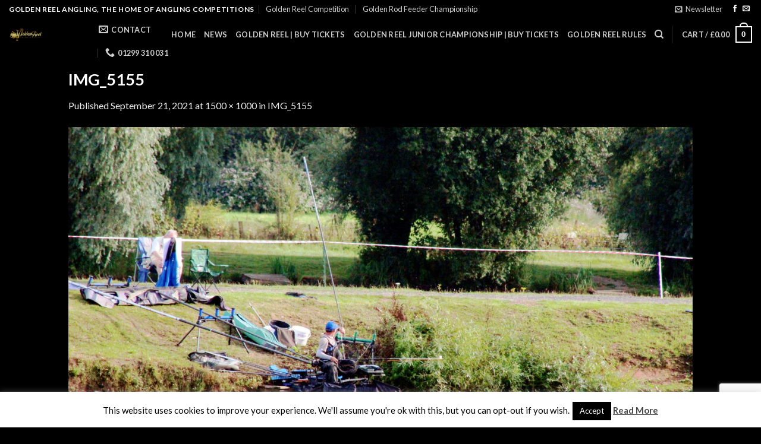

--- FILE ---
content_type: text/html; charset=utf-8
request_url: https://www.google.com/recaptcha/api2/anchor?ar=1&k=6Le677YUAAAAAEOPyK_ASgJ3SgC9N2om_wKODYPr&co=aHR0cHM6Ly9nb2xkZW5yZWVsYW5nbGluZy5jby51azo0NDM.&hl=en&v=PoyoqOPhxBO7pBk68S4YbpHZ&size=invisible&anchor-ms=20000&execute-ms=30000&cb=rgxnzicx6jmu
body_size: 48573
content:
<!DOCTYPE HTML><html dir="ltr" lang="en"><head><meta http-equiv="Content-Type" content="text/html; charset=UTF-8">
<meta http-equiv="X-UA-Compatible" content="IE=edge">
<title>reCAPTCHA</title>
<style type="text/css">
/* cyrillic-ext */
@font-face {
  font-family: 'Roboto';
  font-style: normal;
  font-weight: 400;
  font-stretch: 100%;
  src: url(//fonts.gstatic.com/s/roboto/v48/KFO7CnqEu92Fr1ME7kSn66aGLdTylUAMa3GUBHMdazTgWw.woff2) format('woff2');
  unicode-range: U+0460-052F, U+1C80-1C8A, U+20B4, U+2DE0-2DFF, U+A640-A69F, U+FE2E-FE2F;
}
/* cyrillic */
@font-face {
  font-family: 'Roboto';
  font-style: normal;
  font-weight: 400;
  font-stretch: 100%;
  src: url(//fonts.gstatic.com/s/roboto/v48/KFO7CnqEu92Fr1ME7kSn66aGLdTylUAMa3iUBHMdazTgWw.woff2) format('woff2');
  unicode-range: U+0301, U+0400-045F, U+0490-0491, U+04B0-04B1, U+2116;
}
/* greek-ext */
@font-face {
  font-family: 'Roboto';
  font-style: normal;
  font-weight: 400;
  font-stretch: 100%;
  src: url(//fonts.gstatic.com/s/roboto/v48/KFO7CnqEu92Fr1ME7kSn66aGLdTylUAMa3CUBHMdazTgWw.woff2) format('woff2');
  unicode-range: U+1F00-1FFF;
}
/* greek */
@font-face {
  font-family: 'Roboto';
  font-style: normal;
  font-weight: 400;
  font-stretch: 100%;
  src: url(//fonts.gstatic.com/s/roboto/v48/KFO7CnqEu92Fr1ME7kSn66aGLdTylUAMa3-UBHMdazTgWw.woff2) format('woff2');
  unicode-range: U+0370-0377, U+037A-037F, U+0384-038A, U+038C, U+038E-03A1, U+03A3-03FF;
}
/* math */
@font-face {
  font-family: 'Roboto';
  font-style: normal;
  font-weight: 400;
  font-stretch: 100%;
  src: url(//fonts.gstatic.com/s/roboto/v48/KFO7CnqEu92Fr1ME7kSn66aGLdTylUAMawCUBHMdazTgWw.woff2) format('woff2');
  unicode-range: U+0302-0303, U+0305, U+0307-0308, U+0310, U+0312, U+0315, U+031A, U+0326-0327, U+032C, U+032F-0330, U+0332-0333, U+0338, U+033A, U+0346, U+034D, U+0391-03A1, U+03A3-03A9, U+03B1-03C9, U+03D1, U+03D5-03D6, U+03F0-03F1, U+03F4-03F5, U+2016-2017, U+2034-2038, U+203C, U+2040, U+2043, U+2047, U+2050, U+2057, U+205F, U+2070-2071, U+2074-208E, U+2090-209C, U+20D0-20DC, U+20E1, U+20E5-20EF, U+2100-2112, U+2114-2115, U+2117-2121, U+2123-214F, U+2190, U+2192, U+2194-21AE, U+21B0-21E5, U+21F1-21F2, U+21F4-2211, U+2213-2214, U+2216-22FF, U+2308-230B, U+2310, U+2319, U+231C-2321, U+2336-237A, U+237C, U+2395, U+239B-23B7, U+23D0, U+23DC-23E1, U+2474-2475, U+25AF, U+25B3, U+25B7, U+25BD, U+25C1, U+25CA, U+25CC, U+25FB, U+266D-266F, U+27C0-27FF, U+2900-2AFF, U+2B0E-2B11, U+2B30-2B4C, U+2BFE, U+3030, U+FF5B, U+FF5D, U+1D400-1D7FF, U+1EE00-1EEFF;
}
/* symbols */
@font-face {
  font-family: 'Roboto';
  font-style: normal;
  font-weight: 400;
  font-stretch: 100%;
  src: url(//fonts.gstatic.com/s/roboto/v48/KFO7CnqEu92Fr1ME7kSn66aGLdTylUAMaxKUBHMdazTgWw.woff2) format('woff2');
  unicode-range: U+0001-000C, U+000E-001F, U+007F-009F, U+20DD-20E0, U+20E2-20E4, U+2150-218F, U+2190, U+2192, U+2194-2199, U+21AF, U+21E6-21F0, U+21F3, U+2218-2219, U+2299, U+22C4-22C6, U+2300-243F, U+2440-244A, U+2460-24FF, U+25A0-27BF, U+2800-28FF, U+2921-2922, U+2981, U+29BF, U+29EB, U+2B00-2BFF, U+4DC0-4DFF, U+FFF9-FFFB, U+10140-1018E, U+10190-1019C, U+101A0, U+101D0-101FD, U+102E0-102FB, U+10E60-10E7E, U+1D2C0-1D2D3, U+1D2E0-1D37F, U+1F000-1F0FF, U+1F100-1F1AD, U+1F1E6-1F1FF, U+1F30D-1F30F, U+1F315, U+1F31C, U+1F31E, U+1F320-1F32C, U+1F336, U+1F378, U+1F37D, U+1F382, U+1F393-1F39F, U+1F3A7-1F3A8, U+1F3AC-1F3AF, U+1F3C2, U+1F3C4-1F3C6, U+1F3CA-1F3CE, U+1F3D4-1F3E0, U+1F3ED, U+1F3F1-1F3F3, U+1F3F5-1F3F7, U+1F408, U+1F415, U+1F41F, U+1F426, U+1F43F, U+1F441-1F442, U+1F444, U+1F446-1F449, U+1F44C-1F44E, U+1F453, U+1F46A, U+1F47D, U+1F4A3, U+1F4B0, U+1F4B3, U+1F4B9, U+1F4BB, U+1F4BF, U+1F4C8-1F4CB, U+1F4D6, U+1F4DA, U+1F4DF, U+1F4E3-1F4E6, U+1F4EA-1F4ED, U+1F4F7, U+1F4F9-1F4FB, U+1F4FD-1F4FE, U+1F503, U+1F507-1F50B, U+1F50D, U+1F512-1F513, U+1F53E-1F54A, U+1F54F-1F5FA, U+1F610, U+1F650-1F67F, U+1F687, U+1F68D, U+1F691, U+1F694, U+1F698, U+1F6AD, U+1F6B2, U+1F6B9-1F6BA, U+1F6BC, U+1F6C6-1F6CF, U+1F6D3-1F6D7, U+1F6E0-1F6EA, U+1F6F0-1F6F3, U+1F6F7-1F6FC, U+1F700-1F7FF, U+1F800-1F80B, U+1F810-1F847, U+1F850-1F859, U+1F860-1F887, U+1F890-1F8AD, U+1F8B0-1F8BB, U+1F8C0-1F8C1, U+1F900-1F90B, U+1F93B, U+1F946, U+1F984, U+1F996, U+1F9E9, U+1FA00-1FA6F, U+1FA70-1FA7C, U+1FA80-1FA89, U+1FA8F-1FAC6, U+1FACE-1FADC, U+1FADF-1FAE9, U+1FAF0-1FAF8, U+1FB00-1FBFF;
}
/* vietnamese */
@font-face {
  font-family: 'Roboto';
  font-style: normal;
  font-weight: 400;
  font-stretch: 100%;
  src: url(//fonts.gstatic.com/s/roboto/v48/KFO7CnqEu92Fr1ME7kSn66aGLdTylUAMa3OUBHMdazTgWw.woff2) format('woff2');
  unicode-range: U+0102-0103, U+0110-0111, U+0128-0129, U+0168-0169, U+01A0-01A1, U+01AF-01B0, U+0300-0301, U+0303-0304, U+0308-0309, U+0323, U+0329, U+1EA0-1EF9, U+20AB;
}
/* latin-ext */
@font-face {
  font-family: 'Roboto';
  font-style: normal;
  font-weight: 400;
  font-stretch: 100%;
  src: url(//fonts.gstatic.com/s/roboto/v48/KFO7CnqEu92Fr1ME7kSn66aGLdTylUAMa3KUBHMdazTgWw.woff2) format('woff2');
  unicode-range: U+0100-02BA, U+02BD-02C5, U+02C7-02CC, U+02CE-02D7, U+02DD-02FF, U+0304, U+0308, U+0329, U+1D00-1DBF, U+1E00-1E9F, U+1EF2-1EFF, U+2020, U+20A0-20AB, U+20AD-20C0, U+2113, U+2C60-2C7F, U+A720-A7FF;
}
/* latin */
@font-face {
  font-family: 'Roboto';
  font-style: normal;
  font-weight: 400;
  font-stretch: 100%;
  src: url(//fonts.gstatic.com/s/roboto/v48/KFO7CnqEu92Fr1ME7kSn66aGLdTylUAMa3yUBHMdazQ.woff2) format('woff2');
  unicode-range: U+0000-00FF, U+0131, U+0152-0153, U+02BB-02BC, U+02C6, U+02DA, U+02DC, U+0304, U+0308, U+0329, U+2000-206F, U+20AC, U+2122, U+2191, U+2193, U+2212, U+2215, U+FEFF, U+FFFD;
}
/* cyrillic-ext */
@font-face {
  font-family: 'Roboto';
  font-style: normal;
  font-weight: 500;
  font-stretch: 100%;
  src: url(//fonts.gstatic.com/s/roboto/v48/KFO7CnqEu92Fr1ME7kSn66aGLdTylUAMa3GUBHMdazTgWw.woff2) format('woff2');
  unicode-range: U+0460-052F, U+1C80-1C8A, U+20B4, U+2DE0-2DFF, U+A640-A69F, U+FE2E-FE2F;
}
/* cyrillic */
@font-face {
  font-family: 'Roboto';
  font-style: normal;
  font-weight: 500;
  font-stretch: 100%;
  src: url(//fonts.gstatic.com/s/roboto/v48/KFO7CnqEu92Fr1ME7kSn66aGLdTylUAMa3iUBHMdazTgWw.woff2) format('woff2');
  unicode-range: U+0301, U+0400-045F, U+0490-0491, U+04B0-04B1, U+2116;
}
/* greek-ext */
@font-face {
  font-family: 'Roboto';
  font-style: normal;
  font-weight: 500;
  font-stretch: 100%;
  src: url(//fonts.gstatic.com/s/roboto/v48/KFO7CnqEu92Fr1ME7kSn66aGLdTylUAMa3CUBHMdazTgWw.woff2) format('woff2');
  unicode-range: U+1F00-1FFF;
}
/* greek */
@font-face {
  font-family: 'Roboto';
  font-style: normal;
  font-weight: 500;
  font-stretch: 100%;
  src: url(//fonts.gstatic.com/s/roboto/v48/KFO7CnqEu92Fr1ME7kSn66aGLdTylUAMa3-UBHMdazTgWw.woff2) format('woff2');
  unicode-range: U+0370-0377, U+037A-037F, U+0384-038A, U+038C, U+038E-03A1, U+03A3-03FF;
}
/* math */
@font-face {
  font-family: 'Roboto';
  font-style: normal;
  font-weight: 500;
  font-stretch: 100%;
  src: url(//fonts.gstatic.com/s/roboto/v48/KFO7CnqEu92Fr1ME7kSn66aGLdTylUAMawCUBHMdazTgWw.woff2) format('woff2');
  unicode-range: U+0302-0303, U+0305, U+0307-0308, U+0310, U+0312, U+0315, U+031A, U+0326-0327, U+032C, U+032F-0330, U+0332-0333, U+0338, U+033A, U+0346, U+034D, U+0391-03A1, U+03A3-03A9, U+03B1-03C9, U+03D1, U+03D5-03D6, U+03F0-03F1, U+03F4-03F5, U+2016-2017, U+2034-2038, U+203C, U+2040, U+2043, U+2047, U+2050, U+2057, U+205F, U+2070-2071, U+2074-208E, U+2090-209C, U+20D0-20DC, U+20E1, U+20E5-20EF, U+2100-2112, U+2114-2115, U+2117-2121, U+2123-214F, U+2190, U+2192, U+2194-21AE, U+21B0-21E5, U+21F1-21F2, U+21F4-2211, U+2213-2214, U+2216-22FF, U+2308-230B, U+2310, U+2319, U+231C-2321, U+2336-237A, U+237C, U+2395, U+239B-23B7, U+23D0, U+23DC-23E1, U+2474-2475, U+25AF, U+25B3, U+25B7, U+25BD, U+25C1, U+25CA, U+25CC, U+25FB, U+266D-266F, U+27C0-27FF, U+2900-2AFF, U+2B0E-2B11, U+2B30-2B4C, U+2BFE, U+3030, U+FF5B, U+FF5D, U+1D400-1D7FF, U+1EE00-1EEFF;
}
/* symbols */
@font-face {
  font-family: 'Roboto';
  font-style: normal;
  font-weight: 500;
  font-stretch: 100%;
  src: url(//fonts.gstatic.com/s/roboto/v48/KFO7CnqEu92Fr1ME7kSn66aGLdTylUAMaxKUBHMdazTgWw.woff2) format('woff2');
  unicode-range: U+0001-000C, U+000E-001F, U+007F-009F, U+20DD-20E0, U+20E2-20E4, U+2150-218F, U+2190, U+2192, U+2194-2199, U+21AF, U+21E6-21F0, U+21F3, U+2218-2219, U+2299, U+22C4-22C6, U+2300-243F, U+2440-244A, U+2460-24FF, U+25A0-27BF, U+2800-28FF, U+2921-2922, U+2981, U+29BF, U+29EB, U+2B00-2BFF, U+4DC0-4DFF, U+FFF9-FFFB, U+10140-1018E, U+10190-1019C, U+101A0, U+101D0-101FD, U+102E0-102FB, U+10E60-10E7E, U+1D2C0-1D2D3, U+1D2E0-1D37F, U+1F000-1F0FF, U+1F100-1F1AD, U+1F1E6-1F1FF, U+1F30D-1F30F, U+1F315, U+1F31C, U+1F31E, U+1F320-1F32C, U+1F336, U+1F378, U+1F37D, U+1F382, U+1F393-1F39F, U+1F3A7-1F3A8, U+1F3AC-1F3AF, U+1F3C2, U+1F3C4-1F3C6, U+1F3CA-1F3CE, U+1F3D4-1F3E0, U+1F3ED, U+1F3F1-1F3F3, U+1F3F5-1F3F7, U+1F408, U+1F415, U+1F41F, U+1F426, U+1F43F, U+1F441-1F442, U+1F444, U+1F446-1F449, U+1F44C-1F44E, U+1F453, U+1F46A, U+1F47D, U+1F4A3, U+1F4B0, U+1F4B3, U+1F4B9, U+1F4BB, U+1F4BF, U+1F4C8-1F4CB, U+1F4D6, U+1F4DA, U+1F4DF, U+1F4E3-1F4E6, U+1F4EA-1F4ED, U+1F4F7, U+1F4F9-1F4FB, U+1F4FD-1F4FE, U+1F503, U+1F507-1F50B, U+1F50D, U+1F512-1F513, U+1F53E-1F54A, U+1F54F-1F5FA, U+1F610, U+1F650-1F67F, U+1F687, U+1F68D, U+1F691, U+1F694, U+1F698, U+1F6AD, U+1F6B2, U+1F6B9-1F6BA, U+1F6BC, U+1F6C6-1F6CF, U+1F6D3-1F6D7, U+1F6E0-1F6EA, U+1F6F0-1F6F3, U+1F6F7-1F6FC, U+1F700-1F7FF, U+1F800-1F80B, U+1F810-1F847, U+1F850-1F859, U+1F860-1F887, U+1F890-1F8AD, U+1F8B0-1F8BB, U+1F8C0-1F8C1, U+1F900-1F90B, U+1F93B, U+1F946, U+1F984, U+1F996, U+1F9E9, U+1FA00-1FA6F, U+1FA70-1FA7C, U+1FA80-1FA89, U+1FA8F-1FAC6, U+1FACE-1FADC, U+1FADF-1FAE9, U+1FAF0-1FAF8, U+1FB00-1FBFF;
}
/* vietnamese */
@font-face {
  font-family: 'Roboto';
  font-style: normal;
  font-weight: 500;
  font-stretch: 100%;
  src: url(//fonts.gstatic.com/s/roboto/v48/KFO7CnqEu92Fr1ME7kSn66aGLdTylUAMa3OUBHMdazTgWw.woff2) format('woff2');
  unicode-range: U+0102-0103, U+0110-0111, U+0128-0129, U+0168-0169, U+01A0-01A1, U+01AF-01B0, U+0300-0301, U+0303-0304, U+0308-0309, U+0323, U+0329, U+1EA0-1EF9, U+20AB;
}
/* latin-ext */
@font-face {
  font-family: 'Roboto';
  font-style: normal;
  font-weight: 500;
  font-stretch: 100%;
  src: url(//fonts.gstatic.com/s/roboto/v48/KFO7CnqEu92Fr1ME7kSn66aGLdTylUAMa3KUBHMdazTgWw.woff2) format('woff2');
  unicode-range: U+0100-02BA, U+02BD-02C5, U+02C7-02CC, U+02CE-02D7, U+02DD-02FF, U+0304, U+0308, U+0329, U+1D00-1DBF, U+1E00-1E9F, U+1EF2-1EFF, U+2020, U+20A0-20AB, U+20AD-20C0, U+2113, U+2C60-2C7F, U+A720-A7FF;
}
/* latin */
@font-face {
  font-family: 'Roboto';
  font-style: normal;
  font-weight: 500;
  font-stretch: 100%;
  src: url(//fonts.gstatic.com/s/roboto/v48/KFO7CnqEu92Fr1ME7kSn66aGLdTylUAMa3yUBHMdazQ.woff2) format('woff2');
  unicode-range: U+0000-00FF, U+0131, U+0152-0153, U+02BB-02BC, U+02C6, U+02DA, U+02DC, U+0304, U+0308, U+0329, U+2000-206F, U+20AC, U+2122, U+2191, U+2193, U+2212, U+2215, U+FEFF, U+FFFD;
}
/* cyrillic-ext */
@font-face {
  font-family: 'Roboto';
  font-style: normal;
  font-weight: 900;
  font-stretch: 100%;
  src: url(//fonts.gstatic.com/s/roboto/v48/KFO7CnqEu92Fr1ME7kSn66aGLdTylUAMa3GUBHMdazTgWw.woff2) format('woff2');
  unicode-range: U+0460-052F, U+1C80-1C8A, U+20B4, U+2DE0-2DFF, U+A640-A69F, U+FE2E-FE2F;
}
/* cyrillic */
@font-face {
  font-family: 'Roboto';
  font-style: normal;
  font-weight: 900;
  font-stretch: 100%;
  src: url(//fonts.gstatic.com/s/roboto/v48/KFO7CnqEu92Fr1ME7kSn66aGLdTylUAMa3iUBHMdazTgWw.woff2) format('woff2');
  unicode-range: U+0301, U+0400-045F, U+0490-0491, U+04B0-04B1, U+2116;
}
/* greek-ext */
@font-face {
  font-family: 'Roboto';
  font-style: normal;
  font-weight: 900;
  font-stretch: 100%;
  src: url(//fonts.gstatic.com/s/roboto/v48/KFO7CnqEu92Fr1ME7kSn66aGLdTylUAMa3CUBHMdazTgWw.woff2) format('woff2');
  unicode-range: U+1F00-1FFF;
}
/* greek */
@font-face {
  font-family: 'Roboto';
  font-style: normal;
  font-weight: 900;
  font-stretch: 100%;
  src: url(//fonts.gstatic.com/s/roboto/v48/KFO7CnqEu92Fr1ME7kSn66aGLdTylUAMa3-UBHMdazTgWw.woff2) format('woff2');
  unicode-range: U+0370-0377, U+037A-037F, U+0384-038A, U+038C, U+038E-03A1, U+03A3-03FF;
}
/* math */
@font-face {
  font-family: 'Roboto';
  font-style: normal;
  font-weight: 900;
  font-stretch: 100%;
  src: url(//fonts.gstatic.com/s/roboto/v48/KFO7CnqEu92Fr1ME7kSn66aGLdTylUAMawCUBHMdazTgWw.woff2) format('woff2');
  unicode-range: U+0302-0303, U+0305, U+0307-0308, U+0310, U+0312, U+0315, U+031A, U+0326-0327, U+032C, U+032F-0330, U+0332-0333, U+0338, U+033A, U+0346, U+034D, U+0391-03A1, U+03A3-03A9, U+03B1-03C9, U+03D1, U+03D5-03D6, U+03F0-03F1, U+03F4-03F5, U+2016-2017, U+2034-2038, U+203C, U+2040, U+2043, U+2047, U+2050, U+2057, U+205F, U+2070-2071, U+2074-208E, U+2090-209C, U+20D0-20DC, U+20E1, U+20E5-20EF, U+2100-2112, U+2114-2115, U+2117-2121, U+2123-214F, U+2190, U+2192, U+2194-21AE, U+21B0-21E5, U+21F1-21F2, U+21F4-2211, U+2213-2214, U+2216-22FF, U+2308-230B, U+2310, U+2319, U+231C-2321, U+2336-237A, U+237C, U+2395, U+239B-23B7, U+23D0, U+23DC-23E1, U+2474-2475, U+25AF, U+25B3, U+25B7, U+25BD, U+25C1, U+25CA, U+25CC, U+25FB, U+266D-266F, U+27C0-27FF, U+2900-2AFF, U+2B0E-2B11, U+2B30-2B4C, U+2BFE, U+3030, U+FF5B, U+FF5D, U+1D400-1D7FF, U+1EE00-1EEFF;
}
/* symbols */
@font-face {
  font-family: 'Roboto';
  font-style: normal;
  font-weight: 900;
  font-stretch: 100%;
  src: url(//fonts.gstatic.com/s/roboto/v48/KFO7CnqEu92Fr1ME7kSn66aGLdTylUAMaxKUBHMdazTgWw.woff2) format('woff2');
  unicode-range: U+0001-000C, U+000E-001F, U+007F-009F, U+20DD-20E0, U+20E2-20E4, U+2150-218F, U+2190, U+2192, U+2194-2199, U+21AF, U+21E6-21F0, U+21F3, U+2218-2219, U+2299, U+22C4-22C6, U+2300-243F, U+2440-244A, U+2460-24FF, U+25A0-27BF, U+2800-28FF, U+2921-2922, U+2981, U+29BF, U+29EB, U+2B00-2BFF, U+4DC0-4DFF, U+FFF9-FFFB, U+10140-1018E, U+10190-1019C, U+101A0, U+101D0-101FD, U+102E0-102FB, U+10E60-10E7E, U+1D2C0-1D2D3, U+1D2E0-1D37F, U+1F000-1F0FF, U+1F100-1F1AD, U+1F1E6-1F1FF, U+1F30D-1F30F, U+1F315, U+1F31C, U+1F31E, U+1F320-1F32C, U+1F336, U+1F378, U+1F37D, U+1F382, U+1F393-1F39F, U+1F3A7-1F3A8, U+1F3AC-1F3AF, U+1F3C2, U+1F3C4-1F3C6, U+1F3CA-1F3CE, U+1F3D4-1F3E0, U+1F3ED, U+1F3F1-1F3F3, U+1F3F5-1F3F7, U+1F408, U+1F415, U+1F41F, U+1F426, U+1F43F, U+1F441-1F442, U+1F444, U+1F446-1F449, U+1F44C-1F44E, U+1F453, U+1F46A, U+1F47D, U+1F4A3, U+1F4B0, U+1F4B3, U+1F4B9, U+1F4BB, U+1F4BF, U+1F4C8-1F4CB, U+1F4D6, U+1F4DA, U+1F4DF, U+1F4E3-1F4E6, U+1F4EA-1F4ED, U+1F4F7, U+1F4F9-1F4FB, U+1F4FD-1F4FE, U+1F503, U+1F507-1F50B, U+1F50D, U+1F512-1F513, U+1F53E-1F54A, U+1F54F-1F5FA, U+1F610, U+1F650-1F67F, U+1F687, U+1F68D, U+1F691, U+1F694, U+1F698, U+1F6AD, U+1F6B2, U+1F6B9-1F6BA, U+1F6BC, U+1F6C6-1F6CF, U+1F6D3-1F6D7, U+1F6E0-1F6EA, U+1F6F0-1F6F3, U+1F6F7-1F6FC, U+1F700-1F7FF, U+1F800-1F80B, U+1F810-1F847, U+1F850-1F859, U+1F860-1F887, U+1F890-1F8AD, U+1F8B0-1F8BB, U+1F8C0-1F8C1, U+1F900-1F90B, U+1F93B, U+1F946, U+1F984, U+1F996, U+1F9E9, U+1FA00-1FA6F, U+1FA70-1FA7C, U+1FA80-1FA89, U+1FA8F-1FAC6, U+1FACE-1FADC, U+1FADF-1FAE9, U+1FAF0-1FAF8, U+1FB00-1FBFF;
}
/* vietnamese */
@font-face {
  font-family: 'Roboto';
  font-style: normal;
  font-weight: 900;
  font-stretch: 100%;
  src: url(//fonts.gstatic.com/s/roboto/v48/KFO7CnqEu92Fr1ME7kSn66aGLdTylUAMa3OUBHMdazTgWw.woff2) format('woff2');
  unicode-range: U+0102-0103, U+0110-0111, U+0128-0129, U+0168-0169, U+01A0-01A1, U+01AF-01B0, U+0300-0301, U+0303-0304, U+0308-0309, U+0323, U+0329, U+1EA0-1EF9, U+20AB;
}
/* latin-ext */
@font-face {
  font-family: 'Roboto';
  font-style: normal;
  font-weight: 900;
  font-stretch: 100%;
  src: url(//fonts.gstatic.com/s/roboto/v48/KFO7CnqEu92Fr1ME7kSn66aGLdTylUAMa3KUBHMdazTgWw.woff2) format('woff2');
  unicode-range: U+0100-02BA, U+02BD-02C5, U+02C7-02CC, U+02CE-02D7, U+02DD-02FF, U+0304, U+0308, U+0329, U+1D00-1DBF, U+1E00-1E9F, U+1EF2-1EFF, U+2020, U+20A0-20AB, U+20AD-20C0, U+2113, U+2C60-2C7F, U+A720-A7FF;
}
/* latin */
@font-face {
  font-family: 'Roboto';
  font-style: normal;
  font-weight: 900;
  font-stretch: 100%;
  src: url(//fonts.gstatic.com/s/roboto/v48/KFO7CnqEu92Fr1ME7kSn66aGLdTylUAMa3yUBHMdazQ.woff2) format('woff2');
  unicode-range: U+0000-00FF, U+0131, U+0152-0153, U+02BB-02BC, U+02C6, U+02DA, U+02DC, U+0304, U+0308, U+0329, U+2000-206F, U+20AC, U+2122, U+2191, U+2193, U+2212, U+2215, U+FEFF, U+FFFD;
}

</style>
<link rel="stylesheet" type="text/css" href="https://www.gstatic.com/recaptcha/releases/PoyoqOPhxBO7pBk68S4YbpHZ/styles__ltr.css">
<script nonce="nd-5U0uZGM7o4QRz6jzHdg" type="text/javascript">window['__recaptcha_api'] = 'https://www.google.com/recaptcha/api2/';</script>
<script type="text/javascript" src="https://www.gstatic.com/recaptcha/releases/PoyoqOPhxBO7pBk68S4YbpHZ/recaptcha__en.js" nonce="nd-5U0uZGM7o4QRz6jzHdg">
      
    </script></head>
<body><div id="rc-anchor-alert" class="rc-anchor-alert"></div>
<input type="hidden" id="recaptcha-token" value="[base64]">
<script type="text/javascript" nonce="nd-5U0uZGM7o4QRz6jzHdg">
      recaptcha.anchor.Main.init("[\x22ainput\x22,[\x22bgdata\x22,\x22\x22,\[base64]/[base64]/[base64]/[base64]/[base64]/UltsKytdPUU6KEU8MjA0OD9SW2wrK109RT4+NnwxOTI6KChFJjY0NTEyKT09NTUyOTYmJk0rMTxjLmxlbmd0aCYmKGMuY2hhckNvZGVBdChNKzEpJjY0NTEyKT09NTYzMjA/[base64]/[base64]/[base64]/[base64]/[base64]/[base64]/[base64]\x22,\[base64]\\u003d\x22,\x22KhAYw43Cm0/[base64]/[base64]/[base64]/DvX/DiMOkS8OcwrLCs8ODwpFoMDHDgcOCAMO9wqXCo8K/MsKxVSZ3TFDDv8OKEcOvCmkGw6xzw4nDuyo6w67DmMKuwr0Hw74wWk8nHgx7woRxwpnCl1ErTcK5w47CvSIGGBrDjg9REMKASMO9bzXDu8OIwoAcGMKbPiFgw4Ujw5/DpsOuFTfDoVnDncKDPHYQw7DCtcKBw4vCn8OowpHCr3EYwovCmxXCkMOZBHZoUzkEwr/CvcO0w4bCtMK2w5E7TipjWXgYwoPCm3jDqErCqMOxw6/[base64]/DgcOkXzzDglrDqsKhw4orAcKSw7/DglrCksKVdQlmBMKKY8OVwofDq8KrwrAWwqrDtFQww5zDosKqw4haG8OuQ8KtYnHChcODAsKZwqEaOUoYGMKkw7R9wpFDLsKdKMKMw4HCty/CjsKFNsOSM1vDvsOmSsKQFcOCw6F4wqvCgMOkSRgeZ8OueB8zw5dWw4IRHRE1UcOKe0xFcMK1FRjDoX7Cl8Khw59Sw7DDmsKWw4XCvMKhUEgBwpBbZ8O0CBbDo8KFwoVuZh9Iwq/CgBHDljcyLcOIwptAwqBUc8KZbsOVwrfDunEQWSlKY2vChUXCuibCgMKZwrPDtcKiLcKHKWtmwqvDqgEAOcKSw6bCuHx1CV7Cm1dKwp9bIMKOKTHDssOdC8KaRxxQM1BIL8K0PxvCpcOAw58/PVUQwqXCiV1vwqnDrMO5YB4yUQ1Iw71BwoDCr8Ovw7HClgLCqMOKIsO3wpbCrD/DsCvDsUdMWMODZhrClsKbR8O9wqRtwrHCvj/Cu8KLwqRcwqI9wpDCh0hSc8KQJG06wrZYw7MPwqfChww3MsKOw5R0woXDr8OPw63DhgYNN1nDv8KMwo8Ow6fCoC5nVsO8XcOdw4F2w5gqSibDgMOlwojDjzBfw6/Cm15sw4PDg3QlwpDDsXFhwqlNDB7CmGjDvMK3wqLCrMKBwoh8w7nCnMKjegPDmcKKdMK+wp8hwpQuw4/Cs0oKwrMqwq7CqDZTw6/Dv8KpwqtERznDsX8Pw47Cl0fDlSbCi8OQBsKEe8KkwpLCp8KbwonCkMKfKcKawo3Dv8Kiw6lpw4p0UwEDdm1pfcOwUHrDvsKDRMO7w6t2PBxFwpJRFsOYPMKXfMOxw6I4wp5SPcOswr9AM8KBw5M/[base64]/DohzCiGrCocOuwrBXecOcwqDCjMKIRcKkwrdnw4PCllbDlMONWcKUwrkIwrVKcUc4wqHCpcOzZnVrwrtNw4rCoVdnw7oIBxcIw5wYw4rDp8OSMWojZSXDk8O/wpFEcMKOwrbDkcOaFMKZesOnN8KaFxzCvMKYwpDDssOGLzkqY33Cg15ewqHCgC7CiMO/HcOuA8OPQW9sCMKAwr/DhMKuw6d8PsO6V8K9Q8OLBcK/wpJawowkw73CrEwjwr/DolVbwojCgCpFw6fDqG5XSVdZTMKNw5ICMcKbIcOESMOWL8OvYlcFwrJmFC/Di8OPwr7Dr0vCk2o8w5dzFMOzD8K6wqTDkm1tYMO+w6vCmgRBwoXCocOpwr5Dw6vChcKzGR/CrMOnfzk8w77Cn8Kxw4Qfwr4Iw6vDpCtXwqDCg39Ww6zCmcOLE8KiwqwAcMKFwp1ow5Ugw5/DvcOcw4dAM8ONw53CssKRw6pswozCo8OLw5LDt1zCtgUhPjbDpWpkdTFGIcOuc8OgwqYEwrtewoTDjwkqw4oWwrbDpgTCpMKewpLDs8OwD8OYw6dQwolfP1E7GMO+w4oYw6LDiMO/wovColnDm8OSFjgmTMK+JgdldzIgcT3DniYPw53CsG9KLMKCD8KRw63CiknDuEoSwo1xYcKwFmhSwol9WXrDmsKtw5NlwqoEcHDDtlowXcKxw45aOsORH3bCksKLw5zDjzTCgsOqwqF+w4FtUMO5Y8Kyw6DDlcK/ORfCksOpwpLCrMKXLHvCsETCo3B8woM/wq3CtsO9aFHDtG3ClMOybQnCg8OSwpZzP8OnwoYfw6FYE08JfcKoB1zCkMOuw6Raw7fCp8OWw5MUIhnDk0XDoAVzw7UxwpgdNSR7w59eWhHDngk8w5XDjMKISQlXwoBXw6gmwobDkifChiLCuMKbw5jDsMKdATNuQMK3wo/DpSbCpQoYAcO4QsOzw7EoCMO6wpXCv8KWwrnDlsOBFAxQRTbDp3rCisOywo3CiDsWw6fCqcKEGSjChsK/ZcKrPcObwpXCinLCmChwYVfCqGc4wrDCnDZ5SsKRCsKqQCLDgV3Cp20TVsOXOMO9w5fCvHsyw4bCl8KYw6d9BAXDmEdAWWHDjz5lw5HDpXjCkTnCqxNFwpd2wqjClUlrFnckd8KEPE8xR8OKwp4rwpcPw5YFwrIfdzLDqAJuYcOoLcKVw6/CnsO1w4PCvWNgV8Osw5w7U8ONKlc+fnAQwoEQwrhVwp3Dv8KxMMO0w7PDvcOaGC4yJU7DhsO2wpIsw65fwr3DmCHCp8KBwpRhwoPClA/[base64]/w4xsb2zCtsKWL2PDo8O3wr1KDMOAw6XDkQcoWsKDIHnDji/[base64]/DqTZvCQIsJcKZwobDrcKAbkjDnGXDuVJjG8KKw4/Dt8KHwojDvnc3woHDt8OBe8Omwp0ePxDChsOEXAldw5HDgBHDsxJswp55JWZfVknDnGHCmcKIQhTDjMK1woQRJcOswqLDhMOYw77CjsKgwrnCqTDCgXnDk8O9cUPCgcKBSlnDksKTwqTCkk/DrMKjPAPCmMK7YMODworCoE/[base64]/wqHCuVJ4woXDgMKCHcKIPj3CuDHCmHhzw5txwok4OMKKdUpMworCkcO/wpHCvMO+wqnDlcOnB8KtIsKqw6jCtsKDwq/DoMKaMsOLwpdOw59MUcO/w4/[base64]/[base64]/DrsKUZwPDjsKOLcOKw77DoMONLsO2G8OuM1/CmsK0bDNEw5d/X8KIPcO6wqXDliM1CFLDkBp7w49tw44cZAotQ8KfesOawpsGw6ILw5xZcsKpwotiw5N0R8KpF8KlwrgCw77Cl8OkMStiOznDgcOKwqzDuMK1w5HDmMKbw6VEflLCucO/esOdw7/CvxlIfcK7w7RAPEfDqMO9wqLDjgnDv8KobAPDuCTCkkAzdsOhADzDksObw4wIwqTDvXM5A0wZKsO0woE+DMK0w604c1PCnMKPT0rDrcOqw7BOw5vDs8KAw5h/ZSAHw7nCnAoCw41waHohw47DlcOQw7HDkcKrw7tuwoDCinUvwrTCrsOJMcOjw4s9TMOBBzfCnVLChcKLw7HCpHxjZcOIw5gQCXsyZT7CvcOES13DqsKjwp0Lw6QUdETDnRYEwqfDuMKUw6/DrsKaw6lDBngFLVsYeBvDp8OlWkxdwozCkBzCon8RwqUrwpIQwqLDlcO2woAJw7vCgsKzwrfDux/DtTPCuiZKw7RFF2/CkMO2w6TClMKOw5jCvcO3WcKzUcO9wpbCuWjCosOMw4Bkwo/Dm0l1w5XDksKEMQA6wpnCoi/DlQHCuMO8wrvDvU0WwqIOwonCj8OOLsK1ZMOTdlQZPwQ3VsKFwp48w58aQmgZV8KOA3sWLzXDoCBgT8OYOhgqLcKAFF7CvV7ChUY7w6R9w77CiMO6w7tlwo7Dqxs+OBh7wrPCk8Oow7DCiFPDk2XDvMO+wrJLw4jCsS5vw7/Chi/DvcK+w5zDuU4gwqkrwrlXwrnDh1PDkkfDlmPDhsKiBznCtMKpwq/Dm3sPw482B8Kmw49KA8KJB8O2w5nChMKxMAnDrsKOwodKw5tIw6HCoQpuVmLDtcO0w4/CvRZDRcOuwo/CisKHRB3DpsOlw5NbVsO+w78mMcKrw7k6PMKVeRrCpMO2CsO5dhLDj1R6wrkNZGPCl8KmwqrDksKmwpzDuMK2a2IVw5/DiMOowqZob3rDt8O7PBPDhsOYQE3DmcOHwoQrYcOCacKnwpQhGCvDicK1w43Dsy3ClMKFw4fCqmvCqcKDwpkoY1ZIDEwGwrbDscOlRy7Do0s/EMOwwrVGw4UXw6V9GHXDncO1HlnDtsKhPcO0w47DkWZmwrDCsko4wr5RwrHCmVfCnsOMwoxRHMKJwo/CrsKJw53CsMKfw55fJEfDhyNXKMOrwrfCosO4w6rDt8Kew5DCq8KiNsOIYGzCssO2wow8C0RYJsOKb2HCq8ODwpXDmsOPLMKfwpvDqzLDhsOTwofCg1BGwoDClsKWP8OTNsKWXXl+DsKqbSQtNyjCpXBOw61YAzF/FMKKw7zDgGzCunfDl8OlH8KSZ8OpwpzCqcKywq/ChncPw6hkw4oqTyU/[base64]/[base64]/DvsKxRBvClcKiwr/Cp3PCqVIEwrjDusKOwrwmwpdMwqLCpsKkwrbDr3rDu8KTwoXDmUt7wqxXw7wqw4TDssKCQMKGw4gbLMOOcsK/UxPCscOMwqoWw6DCrjzChgQBWQ7CmC0KwoPDlxwGbw7CkzPDpMOFWsKzw4w2cgHChMKyDmR9wrLCusO+w4DCt8KcXcKzwpl4bhjDqsOtSlUEw5jCvBvChcKjw7rDj2LDqVfDhMKnEEN2FcKIw6wFVXfDoMKnwoM6F3/CvMKcSMKKOCwZPMKeKzQWFMKDV8ObZXoZfMKgw7nDvMKDSsKhZRZYwqbDnCA7w4HCiDPDrcKzw5AtFnXCi8KFesKqFMOkacK9BQ8Lw70Nw4zCqQbDl8OCNljChcK1wpLDusKzLcOkJlUiM8KIw73CpVsTfhMLwr3Dl8K/GcONOVlnJcOywpzCjcOOwokfw5rDh8KedB3ChRolZj0+W8OSw4JgwofCsV7DnMKgMcOzRsK1blh3wqdXVy81A38Mw4B2w6DDncO9B8Kiw4zDnR7CtcOcKsOJw5pXw5Ujw5EofElGZQfDtThsYMO1wodSa2/Cm8OGVHprw7FSZMOOGcOKaCoIw6MjAsOjw4rCvsK+RxXCq8OrVWgwwpAtACgaDMO9wqTCqG8gOcOKwq/[base64]/DnjfDnMKJw68Pw44ow7PDvnTCgQ/DkR42Y8Ocw6BJw7LCiQ3Du1bDgiRwNB/Do1zDqicRwogrBnPDrcOEwqzDgcKgwrUwX8OkLMK3OsOzTsOgwpASw7ZuF8Ozw5xYwqPDuFRPfcODAMK+PMKsBgTCosKUGBHCk8KHw5rCsnLCiFgCe8O0wrTCtSxFciggwoDCm8KPwrAuw7ZBwrXCjhFrw5nCksOtwoA0Nk/DgsKFJUVTEn3DpcKfw7hIw4hqU8KoemHDhmZpUsKDw5rDuklxMmJXw7PCrikjwpInwobCmHPCh3BNAsKrD3bCgcKlwrcWejnDomTDsjATw6LDu8K6JsKUw5lfw7jDmcKjMyQ9AsOww6nCqMKvVsObdSDDhEo+dsKzw4/[base64]/[base64]/Cq8K5V01RRk7CpjjCvcKIHSjDkx/DigjCqcOQw7pawqZDw6fCksKXwqnCgMK+I2XDt8KMw4t0AhoswoIoJ8OjacKLJsOZwpIBw6zDgMO9w4UOXsKGwoDCqiULwpjDpcOqdsKMwqQNWsOdRMK4IcOWNsOyw7bDt1HCtcKUCcKYfz3CjBjDoHoAwqtYw6DDm1zCpkzCscKxF8OdMg/CocObL8KUXsO0GAfDmsOXwoHDuR13LMO9NsKIw5rDmhLDjsOxwo/[base64]/DmUYPYiE3wo/CoCRGT8OGb0FuaMKhJRcTWTLCm8OLw7ENP1zCuXfDvV/CgcONRcOBw4g5WcO5w4PDlmbDkRvCt2fDj8KwAmMcwpp6wqbCmwbDlScrw59KDAQnecKIBMOsw5jCpcOHeV7DnMKQWMOawpYqFMKTwr4Mw4HDjgUpQ8KhXiFbUcKiw4lPwo7CmQ3Djg8ebUrCjMKNwrcLw57DmQXCkMK5w6Rjw6FTOi/CrTgzwqzCrsKGMMKnw6Npw4BCesO3SXsTw4jCgS7CpMOGw5gJbFsNVhXCtF7CnnUSwq/[base64]/CssOLLsKsVcOLw48qw7o0wrzDvU9nMcKawo0pR8KDw7zCv8O+TcO3dR7Ds8K5Aw7DhcO6OMKLwpXDvFbCscKWwoPDqmDCtTbCiW3Drg8Fwrwhw5gaY8OEw7wRZA5Hwo/DowDDj8OnTsKeH3TDocKOwqbDp09ewoITfsKuw7g/[base64]/Dn3bCgsO4ecKqwrcTQz13esOhesKSaSszfnloWMOMCMO6a8Odw4JoFwZ+woHCusOFTMOwMcOEwo/ClsKXw4HCiEXDsycZUsOQAcKvMsOVBsOXIcKnw58kwqBxwrPDgcOOXTwRZsKdwo7Do3bDjwIiHMKtQGILNm/CnFJCMhjCiX/Cu8KTw7LCs1k/wq7CtXJQHwp3CcOXw50twpJSwrxHeHHClEN0wopufx7DuwbDlkLDscO5woLDgHFAPcK5wqzDisOGXgNKXAFcwodtOsOcwrzCngBlw4xeHDU+w5QPw5vCuQxfZGh6wotiYsOMWcKjwrrDs8OKw5x+w5nDhVPDm8K+w4g/[base64]/Cg2zCrWM2w7Q+w50Jw45Nwr0Yw6bDh8OOVsKwasKAwqTCvcOHwoksV8KRF1/CtcOdw77DqsOUwp1PZljCrmbDqcOpcDBcw7LDvMKmTEjCtF7CtC9hw4zCtcO0fRdKFUo9wps6w6HCqyVCw4JzXsO3wqApw7kqw4/CiSxNw5tjwqzDtxNFBMK7IMOeBG3DtmNbUsOuwoVkwrjCohtQw5p2wqg4VsKbw6RmwqzDkcKqwo04YUrCm3HCj8OccUbCnMO5HU/Cu8OawqNHXU4/GyBiw7U0R8KiHGpEKSk7AMO4dsKQwrZFMiHDhGdFw4d8wpN3w5HCoFfCpcOqY1MTFMKaMgIPDUnDoF1AKsKSwrQhXsKoYWvCqSkjAiTDocOew7DDq8K8w47DiWjDvMKdXXPChcOXw4HDosKJw4NtDkAEw4JsDcK6wplEw4cxGcKYARbDj8Knw5XDjMOrwpLDiAYjw5l/JMKgw77CvBvCsMOYTsO8w4l/wp4Sw4t5wqRnaWjDjmA5w48NVcO0w48kJcK/Y8OGbwBFw57DrwPCnl3DnlHDlmfCukHDnUJzCAvCg1/[base64]/QHjDh8KxXCnDmRxhJ8Krw4LDp8KCccKQJHVMw6h/IsKEw7jDhsK3wqPCvsOyeBoaw6nDnw93UMKVw5XCuAY9NH/DnsKpwqw/w6HDoVhBKMK5w6XCpxHCumNww5/DlcOPw4TDosOgwqFMIMOKPEM8a8Opc0JXGBVHw7HDiAQ+wqYWwoEUw6zDhQkUwpPCigxswrlcwo95awfDjMKvwr1fw7teNARBw7c6w5DCgcKzZQNID3fCkVDCksOTwrvDiD0swpoaw4DDtCzDn8KWw7DCvH9ow49tw4APacKxwqvDtD/CqnwyOydjwr/[base64]/DpEN2QsO1wp8yHGvCtsK9w6LCq8ONwqbCrHnCr8Ozw5jCnU3Dh8KJw7LCn8Kfw51yGy9aN8OYwrgxw498BMOTWBAQBsO0DmTDgMOvCsKfw63DgT3CokAlG3Ulw7/Dswsqc2/Ch8KuGB7DlsOnw7d6IH3CuCLDkMOaw5E+w4zCs8OLMVzDocO2w4EgS8OWwo7DlMKxFisFUinDmHsww49cIcOie8OowqgzwpVfw5TCp8OWCcKWw5Vqw4zCvcOBwplkw6vCmmnCpcOtDQJCwo3CjlwdEcK9f8OUwoXCpMO4w5jCqGnCpsOBVUsUw7/Dk1vCjFjDsmnDlcKhw4Mrwo7Cu8OEwqJWRAdNBMKiXUoJwpXCmg95bSZ/[base64]/[base64]/KUDDgsKsw4vCgcOyT8Krw7zDm8O0UsKTFMKyJ8OUw6Z4SMOEQcOVw6/[base64]/woDDoVLDlCPDucOow5HCg3LCsMK8fMKSw5wCwpXCoSARIgohO8KWKC4fHsO8LMKlZyTCqzPDm8OrGClRw4w6w7FAw7zDq8OLUmY7SMKRw6HCizTCpT/Cl8K3wrTCo2ZtYCZ1wrdVwqLCn3rCnWXChRQXwqfCoVXCqFDCh1LCuMOGw5Eewrx8KzLCn8Khw5ckw4AZPMKRw5TDucOAwr7CmgJ6wpXDicKTf8KMw6/DscOBw7ZEw4jCvMKzw6EEwobCtcOiwqFpw4vCqnAxwrbCicKFw5B0woE4wq48cMOLIDvCjWnDocKjwq4hwqHDkcOBSH/CssKEwp3Csgl4LsK5w5x3wpDCjsKOccKtM27CmjDCiFDDkEcDN8KPdyDChcKqw4tMwqoYcsK/w7LCvzPDn8OvNV7CjHs/[base64]/CtRLCr8Ouw5VQwqXDvsK3wpvCnT5rZMOhwqXDrsKpwosADGnCs8OpwrdTAsKAwrzCgcK+w7/DpcKwwq3DmhrDhcOWwpVNw5tEw4A4MMOMXcKkwo5sD8Kbw6LCo8Osw68VYzsbURzDuWnCm0XDgGvCg01OY8KMd8OMH8OEY2l/woQJOhfClTTCgcO9HMKvw57Cgk1gwplNDMOzGcK8wph1XsKtbMKvSyp3wo9oRQQbYsOGw5HCnDbDtmkKw5HCgsOBOsOmw6TDjBPDo8KYJ8O7CxNJC8OMcw1Rwr8bwrc9w5Zew4EXw71UTsOUwqduw7bDvsOewp5/wrTDn04tcsKhU8O8IcKOw6rDl1kKZcKaMsKOcivCl33DmXrDtVNMZUnCuhE5wojCinfDu1onc8Kpw4HDr8Olw7XCjSZFP8KFMAhFwrNMwqjDq1DCrMKQw6Ftw7rDtMOjfMOZOcKKVMO+YsO/wpAUVcOoOEo0XMK2w7HChMOQwpvCucK2w7DDmcKDQho7EkfCjsKsJ2ZKKRcqU2pswonCrMOWByjCm8KcFk/CqwRRwoMYwqjCoMO/w7YFH8K+wpUefjfClsOMw6piDx/[base64]/[base64]/CisOdwrd7wqDCjMOOwr1Uw4XDnHjDqsOzwoLDsSI1esKMw57DqXREw6RXL8Orw58iAsKrKwlJw7cUTsKmDzAlw7EUw4J1wqcCXTRcAhPDkcOSWF7Cuh0xw5fDssKTw6HDhUvDuX3Dl8Kbw795w6bDuG43G8Otw7t9w6jCqxDCiDrDm8Osw6/CnxrClcOgwr7CuW7DiMO/wojCk8KLwp3DiF0oR8OHw4Udw4jCucOCW1vCp8ONSVvDvw/DhS43wrTDsUPDuUrDqMOUMnPCkcKFw7VrecOWNSA3IyjDoE1ywoAHCl3DrV3DpsOOw404wp5Nw6d8RMO/wq9mMMK/[base64]/[base64]/[base64]/DhcOWw5HDvG19O8KvSHYVwpHDvMKRPMO/[base64]/DmcOxUcOLw7XCgmAgw5TCqsKySgzDmkthw78YGsK7W8OcVARrGsOrw6/Ds8OIYBldfAwZwqPCvCfClxzDocOMLw96McOIB8KrwpYeK8K3w7TClhLDvjfCpAjCm3p+wpNGbH1Kwr/CiMKVSEbDgsODw6bCpktgwpcowpTDqT/[base64]/fsKGw7LCkih3PXXDvQYvw70BwoPDo8K1QAogw6/ClRJSwrvCjcOwVcK2UcKBal5Dw67DphzCqHTClldxX8KRw45Yfi8QwpdNYC3CgyAXesKqwoTCmjdSw6DCsxLChMOBwrLDpjfDgMKkP8KHw5vCnC7CiMO2wp/CiQbCnTBewrYdwpESenvCnMOxw4TCocOJDcOFQWvDj8ONfwBpw7gYc2jDmg3CvQogMMOrd0PCtXfClcKxwr7CtMKydm41wpLDsMKhwooMw6wRw6zDpBvCksKfwpd8w5M7wrI3wrpOY8KzU3PCosOewrfDtsOeCcKAw7/DvWQ8WcOOSFzDjlJnX8K6BsOmw5lbUGpSwoguw5rCsMOlRUzDn8K6L8OgKMKXw4XCpQJVWMKrwphHPFfClhfCjDDCrsKbwqByKnrCvcOkwpzDgxpFRsKBw6TDiMKEYmjCj8OlwrQjXkVow78ww4HDmcOSFcOuw7/CmMK1w788w7RJwplRw4rDocKHdMOkYHjCmsKwWREHbkPCthg0dSfClsKkcMObwpocw58ow5pTw7fCi8Kcw71Gw4/Du8O5wo9mw5/CrcOHwp0eY8KSdcOjfsOSSnlzVjvChsO1ccKLw7rDuMKtw4nCkWJwwqvCn2hVGGDCt0/DtnvClsO9UDLCpsKbEQ81w5/CusKtwppjcMKbw7szw6IuwosOOx58RcKqwr54wpLCpGLCuMKnDxDDuSrDm8Kzw4MWc1Y3KATCucKuNsKHW8OtCMOow7FAwovCqMOrBMOowrJ+AsO/[base64]/[base64]/DtsO9wplGDsK5wqXDmsOWw7nDghUxw5E8RC8VY3UMwp5nwpZpw4xTNsKxTsODw6zDvGNUKcORw53DksO4OUdmw4LConLDo0PDqBPCl8KPZARtO8OKVsOPw4dAw7DCpWrCkMOAw57CgsORw48kJXBeacORSX3CkMOrND4Kw7oZwrfDksOXw6LCnMO4wpHCoWtKw6/CpsKOw4xdwqTDiSd3wrrCuMKOw49Owp4bDMKZP8Otw67DhmVlQi5xwqHDnMK/wpHDrFPDpk7DhCvCrSTCoBjDm2QVwrkOQyzCq8KHw4rCmcKuwoR5QTDCkcK/w5rDuEZhCcKMw5rDogd/wqFQLRYxwqYGH3XCgFMww7QoKFUgwpvCn0tuwoVnCcOsKEHDoG7CusOAw7/DjMKaL8K9wo84wqTCvMKKwrEiJcOvw6DCtsK8M8KLVifDuMOJByfDuUZyMMKIwrrDhcOMUMKHXcKcwpfCoWTDoRHDsBDCjCjCpsO0Dx4Pw41vw4/DosKdJnPDh0bCkjhywr3Ct8KTOsKowpMcw7ZEwo3Cm8OUesOvCVvCq8Kbw5XDuQrCp3HDrMOyw5JqXMOvSlEGUcK0N8KlCMKeG3MNIMKbwp8sKVjChMKxQsO8w7EowrAXcGp8w55DwovDlMKiecK6wp8Uw5TDhcKMwqfDqGsacMKvwq/DunHDh8O+w5YMwplRwoXClMOJw5jCkC94w4BYwoB1w67CpQfDg1ZHWz99NMKUwq8rRcO/w77DvH/Dt8KAw5xNesOqeVbCoMOsIhovQC0HwoldwpFtQ0PDvcOoVFHDnsKcK1IcwrIwO8OKw4XDlT7DnFjDignDi8Ocw5rCk8O1RMODbEXDtStHw51MN8Omw4E0w4Q1JMO6XCTDk8KZQcK9w53Dp8O9bmcTU8Ojwo/DiGhuwqvDk0PCm8OYPcOFMivDqR7DnQDCqMOkNFLDiBdxwqBHAGBYK8OVw6lGPcKnw7XCsjDDkS/[base64]/DtEE4wp/[base64]/CjB3CtcO/HyTCrStMP1J+fcKIe07CtcOTwpFuwoQGw6Z3BMKhw6bDrsOuwr/DvEHChksdA8K6OcOWEH/[base64]/[base64]/Cr3ZbfGDDtXUNw5c1SsK5NTfDqwbDncKeT0coHUbCpyMOw4osJF4gw4lqwr0gMXnDo8OkwpbCmH45Z8KnZMKhbsOJbUdUMcKNNMKowpAEw4DDqxNzLg3DrhU/[base64]/Di1XCu8Orw6vDtkDCnFkaw4tlwqclLsKcwq7DmXIvwo3Dn3vChMKNJsKzw4cDHMOqTDBaV8O9w6A6w6jDng3Do8KSw63Ci8KBw7cFw6nDhH7DiMKWD8O1w6LCrcOewrfClk3Chwd/dE7Cs3QZw6gKw7TCgDPDk8KPw5rDiRM6GMKbw7/DisKsBcOZwqcgw5XDrMOUw4bDisOYwqHDgcOALgIURydfw7pSNMOCDMOMRk5+VSJ0w7LDlcOQw71fwqrDri0jwoIewr/CnBXCihNMwoLDgQDCrMKJdhV/[base64]/[base64]/fsKcwqIqdsONdQd+woDDiggQw4BFw7jDtkLDjcOPeMKOGSTDscKCw5rDkCpuwrcgaRkrw5QeQ8K/P8Olw71oI18gwoNAHFnCiGVZQsKFehE2esKfw43CtwRWQMKsVcKFSsOrKSbCt17Dl8OcwonCvsK6wrPCocOeScKFw70yQMK9wq8GwrfCkXoGwqdtw5rDpwfDgBw1N8OkC8OuUQthwq8JYMOCOMK/cAhTJHPDvy3Dl1XDjRnDgMK/N8O8wqvDjDVQwrUtasKCByXCm8Ouw6MDbn9MwqEBw5YcM8OvwpMUcWTDjztlwrJnwowSbE0Pw6nDs8OWUV3CpQfCn8Kff8KJFMKPJTlldcKVw6HCvMKqwp1RRMKaw4diDzk/[base64]/[base64]/FhV0wqXDhVnDklFhwpbDg8KEw5UBEsK+wpRaeMK/w7AnCsKAw6PCicKwScOSI8KCw7HChmzCsMKVw5MDR8OBacKqXsOjwqrCpcOTFMKxdQDDn2cpw6Z9w6/CuMONOsO7Q8O4OMOIF3IFWj3CmhnCgcKdGDBawrQew7vDk1FfGQrCrDVPesOpCsO6w5HDh8OywpPCs1fCtnXDjWFjw4TCqRrDt8OZwqvDpy/DicKQwohew5xRw60Hw6QsaBzCswbDm1w8w4XCpnF3LcO5wpEOwrh2DsK7w4LCk8O1I8Kwwr7DiRLCk2XDhhbDn8O5AT47w6NXYnoMwpTCoGwTOlvCn8KbPcKiF23DlMO3Z8O9A8K4YFbCuDPDv8OYY3J1ZsOUU8OEwrHDqmLDs0k9wp/DosOiV8O/w77CkF/DksOtw6XDl8KePMOSwobDjh9Xw4RyL8KLw6fDgHhKSS3DhAlvw5PChcOiWsOJw5TDu8KyUsKmwr5fX8OqKsKUGMKvCEY8wohBwp85woRMwrXDs0ZuwpJuYW7CuFIVw4TDtMO0FCozSlNVZR3DpMO+wp/DvBEyw48HFER/IiNkwpkmCGwCNx4DAmfDlzscw5zCsXDCqMK1w5XCkX9kPEMVwo7DnH3DusO0w6Yfw5Row5PDqsKgwpkJRxrDhcKRwrYHw4FBwqjCkcKmw4TDokVTe3pSw7lCCVYERiHDj8K1wrIyaWpXcWcqwqTDlmzDsX/DvhLChDvDi8KVSDNPw6nDhRkew53Cu8ObXXHCncKUcMKhwqg0TMOtw4gWFCDDjS3DlUbCkh4FwqhOw6QDfcK0w6Mcw4t3PBN9w6vCsC/DiVorwr10ezLCg8KSYio0wo4tVcKKQ8OgwoTCqcKUek1HwrYfwr8/NMOLw5Q+YsKCwph0csORw45iI8OKw588GcKoVMOAJsKPSMOKd8OtZDbCm8Kcw6ZXwp3DtzPClk3Cp8K/wpM1WUojAwjCgcOswqLDiQfChMKfTcKDOQFGRsKIwr8EGcOlwrE/[base64]/DvFJVHMOHwpZ/wovDsT9wwohXW8OMScKNwpbCkMKFw7rCm0U7wrBzwqTClsOSwrLCrXrCmcOMT8K3woTCiyhUdE1lTQLCjcKuw5o2w6p6w7IibcOHCsKQwqTDnhPCiwwHw4FFNmTCusOXwo1bK2Z7BMOWw4gaYcKEfhQ/[base64]/[base64]/CjS/DuwbCj8OTwr8jwrXDlcO6Qk5EdDlzw4hsPsOJwq3Dr8O2wpYpecKGw5AGf8OQwoI8KcOYEjTDmcKzTRvDqcKoa1p5J8Orw4M3bClQckzClcOLHX4WK2HCr18pwoXCsj1bwrbCtRfDgSMDwpvCgsOkcCLCmMOkYMKKw4VaXMOKwqpTw5lHwpDCpsOYwpUCYQfDmMO/V2w5w5DDrRBACsKQGzvDkhINXFDCp8KYd3vDtMOawpsJw7fChcKFK8O8JHLDtcOmGVgqEEwEQ8OiBlgSw7pyJ8O9w7/ClXBZMHHCiSXDvQwqS8O3wpdKUxcyMCTDlsKEw5Q/d8K3ecOiOCkRwpALw67CnTDDvcKcw53Dk8OEw5PDuxJCw6nCt0ZswqPDtMKpWMK5wo7CvMKDIn3DnsKGQsKVdcKBw45RA8OzZGbDiMKfBx7DvsO9w6vDtsOuLsKqw7zCkkHDnsOnB8KjwqcPAz7Dl8OgZsO/wqRVwpd+w40VLMK1d01uwppSw4UaCMO4w6rCl3AgcMKuGSNfwpjCssOCwoU1wrsyw7ouw63Do8O+FsKlMMKjwq5wwoLDllrCmcOFMlYufsOPTMOjdQ5qCGXCmsOaAcKHw5o/ZMKWw6FOw4ZwwohAOMKAw7/Cl8Kqw7UnNsOXacOiZ0nDs8KdwoHCgcK/wrvChS9LBsOnw6HCsFUswpHDusOTB8K9w7/CvMOhFUNjw5LDkjU1wq7Dk8K7ellLYcOxQ2PDisO8wrbCjxhwLMOJBEbCvcOlUBgnWMOYdGlNw6TCpGQBw6tMKnDDpcK3wqnDpMOmw63Dt8O5a8KNw4/Ct8OMYcOQw7/CssKlwrrDtXsgN8OAw5DDsMOkw50+NxUDSMO3w6nDiwZTw5t4w5rDshMkwqXDnWHDhcKuwqLDucORwqzCiMKNZsOVC8KCdsO5w5ILwrp/[base64]/woMcwpLCpg9Ww5nDowRZfH18CAPCi8KZw6R9wqfDi8Oiw7JnwpjDlUsvw4A4T8KgacOJa8KCwrLCicKGCBHDkmw/wqcbw7U+wokYw5h9NcKbw7bCjTYGC8O2IUDDt8KWNyLDtRhuR3fCrTTDn3XCrcKVwpp/wrkJDQnDsR43wqrCmMOEw5BrfsOpQhHDoB3DrMO+w549acOPw6RTQ8Ouwq/CpcO0w6LDvsOsw555w6ITc8KVwrsewrvCqRhIAMOZw7LCpgV2wq/DmsKFGAgYw6dKwqXCscKAwr49BcKVwpkywqXDrcOQJcOaO8Odw5YOJgnDuMOvw4k7fg7DnTvDsixLw7rDsVAuwrnDgMOPMcKlUzZAwrfDicKVDXHDsMK+BW3DoXHDjgvCtTtzTMKMPsKPRMKGw4Jbw7dMwqTDq8OFw7LCj2/CsMOHwoA7w6/DlmfDvVppJTV+RzLCtcKfw5knPsObwoMTwow0wpoJX8K9w6HCkMOHMygxBcOtwohDw7zCgCJOHsOPWX3CvcOKL8OoUcOSw4kLw6hpXsOWJcKCTsOQwp7DgMKEw5XCqsOuI3PCpsK1woIGw6LDoVVBwpkvwrbDvzVdwo/CqkpiwqrDi8K/[base64]/ClhbDg8K1dVTCjBllB8OXwqpfw4/DgMOTZx3CgCZ4H8OMD8KpUzQ/w70lDcOTP8ORbMOXwqJrwpBwQcKIwpA7OARawopvCsKIwoFKw6hDwrrCrEpKWMOKwoRaw4cLwqXCgMOywpfDnMOWN8KBUDkcw6snScKgwrjCsSTDn8KrwoLCicKoDg/DhR7CpcKYFcObeHAzAh8cw5DDjsOJwqMcwoF9w5RFw5FtAFVRAjRfwr3CuWBvKMOxw7zCm8K4fyPDrsKXSFQIwpJJaMO1wpvDjcOiw4wMBic7w4prP8KZATHDnsK1w5Epw4zDsMO0C8K2MMOBa8KCAMKJwqHDpcKkwprCnyvCrMOzFcOqwpUuHC/DugHCjMKjw7nCo8KAw5fClGjCgMOVwqcCZMKGTMKeeGkXw4N8w5sQbGAWKcOUURnCpzLCscOufgPCgS3Du14DQsOSwpTDmMORw4pewr9Mw5R7d8OWfMKgE8KYwpUiW8KnwrgabA/[base64]/[base64]/CrMOow4JuaMO4TcKZwpgESsOuwrQJw73Cm8O+IMOgwq/CtsOgLmLDvFzDo8KKw4fDrsKbSUwjacO0WcK4wpsaw5RnVh06FS9TwoPCh0vCl8KMUynDpWzCtEweSlbCvgg9H8KATMOHEEXCnUbDpMKAwod/[base64]/[base64]/CrV9oDB/DvcKfTDnCpEvCjzQewrUuQiHCmQkjwoHDsTIKwoTCusOmw4bCqEjDhsKpw6dEwoPDiMORw50hw6piwrzDmTDCt8OiMUc/ScKIDiMzFMOIwrXCksOCw4/CrMKew5/[base64]/CnMK3JCjDj17DusK3VcKbw7/ClmhlwqHCu8OowrooCsKzJBzCrMKQTgdzw4PClQAbXMO2wppCeMOvwqVOwrkMwpIHwokpacKnwr/[base64]/Dg8OYwog0w4fDqsOkwrfCq8OhwpvCujbCnEk1XGpIw7LClcOsCDPCnsOwwqBLwqLDqcObwqPCncOqw4XCncOowqTCq8KVJcOJbMK7worChnl/w6jCvSs3S8OACAIjTcO6w4Fxwq1Ew5DCocKTEVx2wp0HRMOuwpJ5w5TCr1nCg1/CjVc8woPCmntmw4NMF0nCrl/[base64]/MsKaJcKaQsKlwql8TA/Ds8Ktw4tTZcOlWAPDqcKbwo7DpsO0fUDCuRwubcKjw73Co3zDvGnCrjDDscOeMcOnwohwKsOPK1MwPMKRw5DDsMKIwoRYeH7Dn8Kyw57CvHvCk0PDj1oxPsO/SMOTwonCh8OVwpPDpijCrcK/G8KcDwHDkcKfwpdxbz/Dh1rDgsOJfRdcw4Rdw4Fxw6tUw7PCt8OKI8Ovw6XDjMKuThpuw7wiwrtGMMO2F3o/wqBFwr3Cu8KRZQdeJ8O0wrLCtsOkwp/Cjg0HI8OEFsKYXAA/ZVTChVUDw5bDqsOpw6TCkcKcw5bDg8KFwrg0w4/Dtysqwq8MOBgYR8KlwpbCh3nChVvDswFJwrPCh8KOPBvChSxiKE7DshDDpGxfwq0zwp3CnMKPwpnDk1zDmsKYw6nCu8OWw5drJ8OEXsOICDIta1YkGsKIwo9uw4NMwphdwrs3w4NIwq8Jw5HDvMKBXHRLw4JnZwjCpcKBGcK1wqrCgcK0NcK4Jj/DjmLClMOlbFnChsK6woXDrsO0P8OfdMOSN8KZSDjDusKdUjM+wq5ZEcOrw6sZwpzDkMKINyVtwqIhHsKuZcK+CivDqWDDhMKBBsOCXMOfXsKHQFljw6QOwq8Xw6FXXsOCw7XDs23DmcOVwpnCt8KZw6/CicKsw5PCr8Oiw5PDiBQrcm5XN8KOwr8PeVzDkjvDhg7Cm8KcN8KEw4MncMK3F8OeWMOPX1l0BcKJCl1cNwDClwPDnCFND8Ouw7HDqsOSwrkIN1jDklImwojDsB3DnXxIwr/CnMKiNyXDn2/[base64]/wqopwr7DilZgRRMyE8Kow6RDYCfCvsKdW8KIL8KQw4pjw5TDuS/[base64]/[base64]/CuUN0wq0XScK1w5tsX8OhAnHDukzDoXYJEMKZTnzDqsKAw67CoDXCoQnCpsKsZzFGwojClhPChELCiDF9NcOOaMOaKUzDk8Oewq/DgsKCVBfDm0kJGMOHO8OJwo5gw5TCvMOfLsKXwq7CizPCkCrCuFYzccKOVXQow7fDnyBkScOiwp7CrCbCrzkSwrEowrA9FEfCs0DDvm/DgQfDjwPDqj7CscODwr0Tw7ADw7nCjHkbwrxawrXDqk7Cq8KHw7LChsOvYcKvw7liFyx7wrXClcO9woYcw7rCicK8KQHDsQjDiGjCiMO8acODwpZ0w7dZwo5Fw4MBwpk5wqw\\u003d\x22],null,[\x22conf\x22,null,\x226Le677YUAAAAAEOPyK_ASgJ3SgC9N2om_wKODYPr\x22,0,null,null,null,1,[21,125,63,73,95,87,41,43,42,83,102,105,109,121],[1017145,449],0,null,null,null,null,0,null,0,null,700,1,null,0,\[base64]/76lBhnEnQkZnOKMAhk\\u003d\x22,0,1,null,null,1,null,0,0,null,null,null,0],\x22https://goldenreelangling.co.uk:443\x22,null,[3,1,1],null,null,null,1,3600,[\x22https://www.google.com/intl/en/policies/privacy/\x22,\x22https://www.google.com/intl/en/policies/terms/\x22],\x2267DNUSyxFcIWF/vzRjaPgLC/ryfJjmXPEFMZHz5l81w\\u003d\x22,1,0,null,1,1768917311894,0,0,[32,245,81],null,[53],\x22RC-tz7UIFwTTrlM0w\x22,null,null,null,null,null,\x220dAFcWeA55tj7aUhRw5hbt5cAx9HpwiP_LEzGZdupwyV90dycqhP4688MykoOodsG4x8SMde12OXL7RT_5zBybx5PbmBjxYrJuJg\x22,1769000111988]");
    </script></body></html>